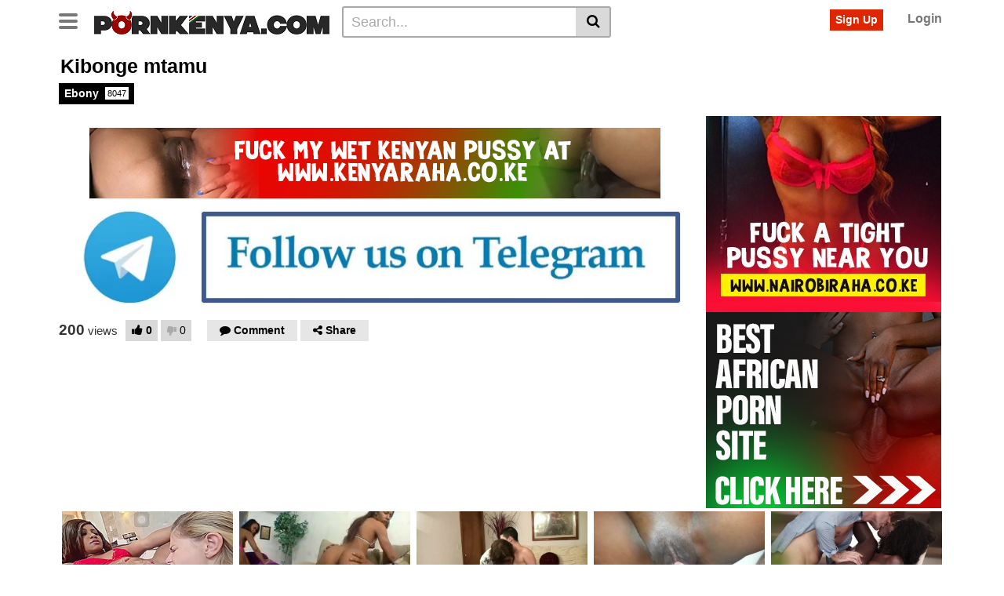

--- FILE ---
content_type: text/html; charset=UTF-8
request_url: https://pornkenya.com/kibonge-mtamu/
body_size: 17021
content:
<!DOCTYPE html>
<html lang="en-US">
<head>
	<meta charset="UTF-8">
	<meta name="viewport" content="width=device-width, initial-scale=1, shrink-to-fit=no">
	<link rel="profile" href="https://gmpg.org/xfn/11">
			<link rel="icon" href="https://pornkenya.com/wp-content/uploads/2021/02/700265-200.png">
		<!-- Meta social networks -->
	
<!-- Meta Facebook -->
<meta property="fb:app_id" content="966242223397117" />
<meta property="og:url" content="https://pornkenya.com/kibonge-mtamu/" />
<meta property="og:type" content="article" />
<meta property="og:title" content="Kibonge mtamu" />
<meta property="og:description" content="Kibonge mtamu" />
<meta property="og:image" content="https://pornkenya.com/wp-content/uploads/2022/03/kibonge-mtamu.jpg" />
<meta property="og:image:width" content="200" />
<meta property="og:image:height" content="200" />

<!-- Meta Twitter -->
<meta name="twitter:card" content="summary">
<!--<meta name="twitter:site" content="@site_username">-->
<meta name="twitter:title" content="Kibonge mtamu">
<meta name="twitter:description" content="Kibonge mtamu">
<!--<meta name="twitter:creator" content="@creator_username">-->
<meta name="twitter:image" content="https://pornkenya.com/wp-content/uploads/2022/03/kibonge-mtamu.jpg">
<!--<meta name="twitter:domain" content="YourDomain.com">-->
	<!-- Google Analytics -->
		<!-- Meta Verification -->
	<meta name="google-site-verification" content="dwdUfD_p72-IuoO5PJ3Z9FUNXGfWgcuZ6E1flBn0sfU" />	<title>Kibonge mtamu &#8211; Porn Kenya | Kenyan Porn Videos | Kenyan Porn Pics</title>
<meta name='robots' content='max-image-preview:large' />
	<style>img:is([sizes="auto" i], [sizes^="auto," i]) { contain-intrinsic-size: 3000px 1500px }</style>
	<link rel='dns-prefetch' href='//vjs.zencdn.net' />
<link rel='dns-prefetch' href='//unpkg.com' />
<link rel='dns-prefetch' href='//www.googletagmanager.com' />
<link rel='dns-prefetch' href='//fonts.googleapis.com' />
<link rel="alternate" type="application/rss+xml" title="Porn Kenya | Kenyan Porn Videos | Kenyan Porn Pics &raquo; Feed" href="https://pornkenya.com/feed/" />
<link rel="alternate" type="application/rss+xml" title="Porn Kenya | Kenyan Porn Videos | Kenyan Porn Pics &raquo; Comments Feed" href="https://pornkenya.com/comments/feed/" />
<link rel="alternate" type="application/rss+xml" title="Porn Kenya | Kenyan Porn Videos | Kenyan Porn Pics &raquo; Kibonge mtamu Comments Feed" href="https://pornkenya.com/kibonge-mtamu/feed/" />
<script type="text/javascript">
/* <![CDATA[ */
window._wpemojiSettings = {"baseUrl":"https:\/\/s.w.org\/images\/core\/emoji\/16.0.1\/72x72\/","ext":".png","svgUrl":"https:\/\/s.w.org\/images\/core\/emoji\/16.0.1\/svg\/","svgExt":".svg","source":{"concatemoji":"https:\/\/pornkenya.com\/wp-includes\/js\/wp-emoji-release.min.js?ver=6.8.3"}};
/*! This file is auto-generated */
!function(s,n){var o,i,e;function c(e){try{var t={supportTests:e,timestamp:(new Date).valueOf()};sessionStorage.setItem(o,JSON.stringify(t))}catch(e){}}function p(e,t,n){e.clearRect(0,0,e.canvas.width,e.canvas.height),e.fillText(t,0,0);var t=new Uint32Array(e.getImageData(0,0,e.canvas.width,e.canvas.height).data),a=(e.clearRect(0,0,e.canvas.width,e.canvas.height),e.fillText(n,0,0),new Uint32Array(e.getImageData(0,0,e.canvas.width,e.canvas.height).data));return t.every(function(e,t){return e===a[t]})}function u(e,t){e.clearRect(0,0,e.canvas.width,e.canvas.height),e.fillText(t,0,0);for(var n=e.getImageData(16,16,1,1),a=0;a<n.data.length;a++)if(0!==n.data[a])return!1;return!0}function f(e,t,n,a){switch(t){case"flag":return n(e,"\ud83c\udff3\ufe0f\u200d\u26a7\ufe0f","\ud83c\udff3\ufe0f\u200b\u26a7\ufe0f")?!1:!n(e,"\ud83c\udde8\ud83c\uddf6","\ud83c\udde8\u200b\ud83c\uddf6")&&!n(e,"\ud83c\udff4\udb40\udc67\udb40\udc62\udb40\udc65\udb40\udc6e\udb40\udc67\udb40\udc7f","\ud83c\udff4\u200b\udb40\udc67\u200b\udb40\udc62\u200b\udb40\udc65\u200b\udb40\udc6e\u200b\udb40\udc67\u200b\udb40\udc7f");case"emoji":return!a(e,"\ud83e\udedf")}return!1}function g(e,t,n,a){var r="undefined"!=typeof WorkerGlobalScope&&self instanceof WorkerGlobalScope?new OffscreenCanvas(300,150):s.createElement("canvas"),o=r.getContext("2d",{willReadFrequently:!0}),i=(o.textBaseline="top",o.font="600 32px Arial",{});return e.forEach(function(e){i[e]=t(o,e,n,a)}),i}function t(e){var t=s.createElement("script");t.src=e,t.defer=!0,s.head.appendChild(t)}"undefined"!=typeof Promise&&(o="wpEmojiSettingsSupports",i=["flag","emoji"],n.supports={everything:!0,everythingExceptFlag:!0},e=new Promise(function(e){s.addEventListener("DOMContentLoaded",e,{once:!0})}),new Promise(function(t){var n=function(){try{var e=JSON.parse(sessionStorage.getItem(o));if("object"==typeof e&&"number"==typeof e.timestamp&&(new Date).valueOf()<e.timestamp+604800&&"object"==typeof e.supportTests)return e.supportTests}catch(e){}return null}();if(!n){if("undefined"!=typeof Worker&&"undefined"!=typeof OffscreenCanvas&&"undefined"!=typeof URL&&URL.createObjectURL&&"undefined"!=typeof Blob)try{var e="postMessage("+g.toString()+"("+[JSON.stringify(i),f.toString(),p.toString(),u.toString()].join(",")+"));",a=new Blob([e],{type:"text/javascript"}),r=new Worker(URL.createObjectURL(a),{name:"wpTestEmojiSupports"});return void(r.onmessage=function(e){c(n=e.data),r.terminate(),t(n)})}catch(e){}c(n=g(i,f,p,u))}t(n)}).then(function(e){for(var t in e)n.supports[t]=e[t],n.supports.everything=n.supports.everything&&n.supports[t],"flag"!==t&&(n.supports.everythingExceptFlag=n.supports.everythingExceptFlag&&n.supports[t]);n.supports.everythingExceptFlag=n.supports.everythingExceptFlag&&!n.supports.flag,n.DOMReady=!1,n.readyCallback=function(){n.DOMReady=!0}}).then(function(){return e}).then(function(){var e;n.supports.everything||(n.readyCallback(),(e=n.source||{}).concatemoji?t(e.concatemoji):e.wpemoji&&e.twemoji&&(t(e.twemoji),t(e.wpemoji)))}))}((window,document),window._wpemojiSettings);
/* ]]> */
</script>
<style id='wp-emoji-styles-inline-css' type='text/css'>

	img.wp-smiley, img.emoji {
		display: inline !important;
		border: none !important;
		box-shadow: none !important;
		height: 1em !important;
		width: 1em !important;
		margin: 0 0.07em !important;
		vertical-align: -0.1em !important;
		background: none !important;
		padding: 0 !important;
	}
</style>
<link rel='stylesheet' id='wp-block-library-css' href='https://pornkenya.com/wp-includes/css/dist/block-library/style.min.css?ver=6.8.3' type='text/css' media='all' />
<style id='classic-theme-styles-inline-css' type='text/css'>
/*! This file is auto-generated */
.wp-block-button__link{color:#fff;background-color:#32373c;border-radius:9999px;box-shadow:none;text-decoration:none;padding:calc(.667em + 2px) calc(1.333em + 2px);font-size:1.125em}.wp-block-file__button{background:#32373c;color:#fff;text-decoration:none}
</style>
<style id='global-styles-inline-css' type='text/css'>
:root{--wp--preset--aspect-ratio--square: 1;--wp--preset--aspect-ratio--4-3: 4/3;--wp--preset--aspect-ratio--3-4: 3/4;--wp--preset--aspect-ratio--3-2: 3/2;--wp--preset--aspect-ratio--2-3: 2/3;--wp--preset--aspect-ratio--16-9: 16/9;--wp--preset--aspect-ratio--9-16: 9/16;--wp--preset--color--black: #000000;--wp--preset--color--cyan-bluish-gray: #abb8c3;--wp--preset--color--white: #ffffff;--wp--preset--color--pale-pink: #f78da7;--wp--preset--color--vivid-red: #cf2e2e;--wp--preset--color--luminous-vivid-orange: #ff6900;--wp--preset--color--luminous-vivid-amber: #fcb900;--wp--preset--color--light-green-cyan: #7bdcb5;--wp--preset--color--vivid-green-cyan: #00d084;--wp--preset--color--pale-cyan-blue: #8ed1fc;--wp--preset--color--vivid-cyan-blue: #0693e3;--wp--preset--color--vivid-purple: #9b51e0;--wp--preset--gradient--vivid-cyan-blue-to-vivid-purple: linear-gradient(135deg,rgba(6,147,227,1) 0%,rgb(155,81,224) 100%);--wp--preset--gradient--light-green-cyan-to-vivid-green-cyan: linear-gradient(135deg,rgb(122,220,180) 0%,rgb(0,208,130) 100%);--wp--preset--gradient--luminous-vivid-amber-to-luminous-vivid-orange: linear-gradient(135deg,rgba(252,185,0,1) 0%,rgba(255,105,0,1) 100%);--wp--preset--gradient--luminous-vivid-orange-to-vivid-red: linear-gradient(135deg,rgba(255,105,0,1) 0%,rgb(207,46,46) 100%);--wp--preset--gradient--very-light-gray-to-cyan-bluish-gray: linear-gradient(135deg,rgb(238,238,238) 0%,rgb(169,184,195) 100%);--wp--preset--gradient--cool-to-warm-spectrum: linear-gradient(135deg,rgb(74,234,220) 0%,rgb(151,120,209) 20%,rgb(207,42,186) 40%,rgb(238,44,130) 60%,rgb(251,105,98) 80%,rgb(254,248,76) 100%);--wp--preset--gradient--blush-light-purple: linear-gradient(135deg,rgb(255,206,236) 0%,rgb(152,150,240) 100%);--wp--preset--gradient--blush-bordeaux: linear-gradient(135deg,rgb(254,205,165) 0%,rgb(254,45,45) 50%,rgb(107,0,62) 100%);--wp--preset--gradient--luminous-dusk: linear-gradient(135deg,rgb(255,203,112) 0%,rgb(199,81,192) 50%,rgb(65,88,208) 100%);--wp--preset--gradient--pale-ocean: linear-gradient(135deg,rgb(255,245,203) 0%,rgb(182,227,212) 50%,rgb(51,167,181) 100%);--wp--preset--gradient--electric-grass: linear-gradient(135deg,rgb(202,248,128) 0%,rgb(113,206,126) 100%);--wp--preset--gradient--midnight: linear-gradient(135deg,rgb(2,3,129) 0%,rgb(40,116,252) 100%);--wp--preset--font-size--small: 13px;--wp--preset--font-size--medium: 20px;--wp--preset--font-size--large: 36px;--wp--preset--font-size--x-large: 42px;--wp--preset--spacing--20: 0.44rem;--wp--preset--spacing--30: 0.67rem;--wp--preset--spacing--40: 1rem;--wp--preset--spacing--50: 1.5rem;--wp--preset--spacing--60: 2.25rem;--wp--preset--spacing--70: 3.38rem;--wp--preset--spacing--80: 5.06rem;--wp--preset--shadow--natural: 6px 6px 9px rgba(0, 0, 0, 0.2);--wp--preset--shadow--deep: 12px 12px 50px rgba(0, 0, 0, 0.4);--wp--preset--shadow--sharp: 6px 6px 0px rgba(0, 0, 0, 0.2);--wp--preset--shadow--outlined: 6px 6px 0px -3px rgba(255, 255, 255, 1), 6px 6px rgba(0, 0, 0, 1);--wp--preset--shadow--crisp: 6px 6px 0px rgba(0, 0, 0, 1);}:where(.is-layout-flex){gap: 0.5em;}:where(.is-layout-grid){gap: 0.5em;}body .is-layout-flex{display: flex;}.is-layout-flex{flex-wrap: wrap;align-items: center;}.is-layout-flex > :is(*, div){margin: 0;}body .is-layout-grid{display: grid;}.is-layout-grid > :is(*, div){margin: 0;}:where(.wp-block-columns.is-layout-flex){gap: 2em;}:where(.wp-block-columns.is-layout-grid){gap: 2em;}:where(.wp-block-post-template.is-layout-flex){gap: 1.25em;}:where(.wp-block-post-template.is-layout-grid){gap: 1.25em;}.has-black-color{color: var(--wp--preset--color--black) !important;}.has-cyan-bluish-gray-color{color: var(--wp--preset--color--cyan-bluish-gray) !important;}.has-white-color{color: var(--wp--preset--color--white) !important;}.has-pale-pink-color{color: var(--wp--preset--color--pale-pink) !important;}.has-vivid-red-color{color: var(--wp--preset--color--vivid-red) !important;}.has-luminous-vivid-orange-color{color: var(--wp--preset--color--luminous-vivid-orange) !important;}.has-luminous-vivid-amber-color{color: var(--wp--preset--color--luminous-vivid-amber) !important;}.has-light-green-cyan-color{color: var(--wp--preset--color--light-green-cyan) !important;}.has-vivid-green-cyan-color{color: var(--wp--preset--color--vivid-green-cyan) !important;}.has-pale-cyan-blue-color{color: var(--wp--preset--color--pale-cyan-blue) !important;}.has-vivid-cyan-blue-color{color: var(--wp--preset--color--vivid-cyan-blue) !important;}.has-vivid-purple-color{color: var(--wp--preset--color--vivid-purple) !important;}.has-black-background-color{background-color: var(--wp--preset--color--black) !important;}.has-cyan-bluish-gray-background-color{background-color: var(--wp--preset--color--cyan-bluish-gray) !important;}.has-white-background-color{background-color: var(--wp--preset--color--white) !important;}.has-pale-pink-background-color{background-color: var(--wp--preset--color--pale-pink) !important;}.has-vivid-red-background-color{background-color: var(--wp--preset--color--vivid-red) !important;}.has-luminous-vivid-orange-background-color{background-color: var(--wp--preset--color--luminous-vivid-orange) !important;}.has-luminous-vivid-amber-background-color{background-color: var(--wp--preset--color--luminous-vivid-amber) !important;}.has-light-green-cyan-background-color{background-color: var(--wp--preset--color--light-green-cyan) !important;}.has-vivid-green-cyan-background-color{background-color: var(--wp--preset--color--vivid-green-cyan) !important;}.has-pale-cyan-blue-background-color{background-color: var(--wp--preset--color--pale-cyan-blue) !important;}.has-vivid-cyan-blue-background-color{background-color: var(--wp--preset--color--vivid-cyan-blue) !important;}.has-vivid-purple-background-color{background-color: var(--wp--preset--color--vivid-purple) !important;}.has-black-border-color{border-color: var(--wp--preset--color--black) !important;}.has-cyan-bluish-gray-border-color{border-color: var(--wp--preset--color--cyan-bluish-gray) !important;}.has-white-border-color{border-color: var(--wp--preset--color--white) !important;}.has-pale-pink-border-color{border-color: var(--wp--preset--color--pale-pink) !important;}.has-vivid-red-border-color{border-color: var(--wp--preset--color--vivid-red) !important;}.has-luminous-vivid-orange-border-color{border-color: var(--wp--preset--color--luminous-vivid-orange) !important;}.has-luminous-vivid-amber-border-color{border-color: var(--wp--preset--color--luminous-vivid-amber) !important;}.has-light-green-cyan-border-color{border-color: var(--wp--preset--color--light-green-cyan) !important;}.has-vivid-green-cyan-border-color{border-color: var(--wp--preset--color--vivid-green-cyan) !important;}.has-pale-cyan-blue-border-color{border-color: var(--wp--preset--color--pale-cyan-blue) !important;}.has-vivid-cyan-blue-border-color{border-color: var(--wp--preset--color--vivid-cyan-blue) !important;}.has-vivid-purple-border-color{border-color: var(--wp--preset--color--vivid-purple) !important;}.has-vivid-cyan-blue-to-vivid-purple-gradient-background{background: var(--wp--preset--gradient--vivid-cyan-blue-to-vivid-purple) !important;}.has-light-green-cyan-to-vivid-green-cyan-gradient-background{background: var(--wp--preset--gradient--light-green-cyan-to-vivid-green-cyan) !important;}.has-luminous-vivid-amber-to-luminous-vivid-orange-gradient-background{background: var(--wp--preset--gradient--luminous-vivid-amber-to-luminous-vivid-orange) !important;}.has-luminous-vivid-orange-to-vivid-red-gradient-background{background: var(--wp--preset--gradient--luminous-vivid-orange-to-vivid-red) !important;}.has-very-light-gray-to-cyan-bluish-gray-gradient-background{background: var(--wp--preset--gradient--very-light-gray-to-cyan-bluish-gray) !important;}.has-cool-to-warm-spectrum-gradient-background{background: var(--wp--preset--gradient--cool-to-warm-spectrum) !important;}.has-blush-light-purple-gradient-background{background: var(--wp--preset--gradient--blush-light-purple) !important;}.has-blush-bordeaux-gradient-background{background: var(--wp--preset--gradient--blush-bordeaux) !important;}.has-luminous-dusk-gradient-background{background: var(--wp--preset--gradient--luminous-dusk) !important;}.has-pale-ocean-gradient-background{background: var(--wp--preset--gradient--pale-ocean) !important;}.has-electric-grass-gradient-background{background: var(--wp--preset--gradient--electric-grass) !important;}.has-midnight-gradient-background{background: var(--wp--preset--gradient--midnight) !important;}.has-small-font-size{font-size: var(--wp--preset--font-size--small) !important;}.has-medium-font-size{font-size: var(--wp--preset--font-size--medium) !important;}.has-large-font-size{font-size: var(--wp--preset--font-size--large) !important;}.has-x-large-font-size{font-size: var(--wp--preset--font-size--x-large) !important;}
:where(.wp-block-post-template.is-layout-flex){gap: 1.25em;}:where(.wp-block-post-template.is-layout-grid){gap: 1.25em;}
:where(.wp-block-columns.is-layout-flex){gap: 2em;}:where(.wp-block-columns.is-layout-grid){gap: 2em;}
:root :where(.wp-block-pullquote){font-size: 1.5em;line-height: 1.6;}
</style>
<link rel='stylesheet' id='vtt-videojs-style-css' href='//vjs.zencdn.net/7.8.4/video-js.css?ver=7.8.4' type='text/css' media='all' />
<link rel='stylesheet' id='vtt-styles-css' href='https://pornkenya.com/wp-content/themes/vtube/css/theme.min.css?ver=1.4.0.1766400086' type='text/css' media='all' />
<link rel='stylesheet' id='vtt-logo-font-css' href='https://fonts.googleapis.com/css?family=Roboto%3A900&#038;display=swap&#038;ver=1.0.0' type='text/css' media='all' />
<link rel='stylesheet' id='vtt-custom-style-css' href='https://pornkenya.com/wp-content/themes/vtube/css/custom.css?ver=1.4.0.1766400086' type='text/css' media='all' />
<script type="text/javascript" src="https://pornkenya.com/wp-includes/js/jquery/jquery.min.js?ver=3.7.1" id="jquery-core-js"></script>
<script type="text/javascript" src="https://pornkenya.com/wp-includes/js/jquery/jquery-migrate.min.js?ver=3.4.1" id="jquery-migrate-js"></script>

<!-- Google tag (gtag.js) snippet added by Site Kit -->
<!-- Google Analytics snippet added by Site Kit -->
<script type="text/javascript" src="https://www.googletagmanager.com/gtag/js?id=GT-WFFWSN5" id="google_gtagjs-js" async></script>
<script type="text/javascript" id="google_gtagjs-js-after">
/* <![CDATA[ */
window.dataLayer = window.dataLayer || [];function gtag(){dataLayer.push(arguments);}
gtag("set","linker",{"domains":["pornkenya.com"]});
gtag("js", new Date());
gtag("set", "developer_id.dZTNiMT", true);
gtag("config", "GT-WFFWSN5");
/* ]]> */
</script>
<link rel="https://api.w.org/" href="https://pornkenya.com/wp-json/" /><link rel="alternate" title="JSON" type="application/json" href="https://pornkenya.com/wp-json/wp/v2/posts/13791" />
<link rel="canonical" href="https://pornkenya.com/kibonge-mtamu/" />
<link rel='shortlink' href='https://pornkenya.com/?p=13791' />
<link rel="alternate" title="oEmbed (JSON)" type="application/json+oembed" href="https://pornkenya.com/wp-json/oembed/1.0/embed?url=https%3A%2F%2Fpornkenya.com%2Fkibonge-mtamu%2F" />
<link rel="alternate" title="oEmbed (XML)" type="text/xml+oembed" href="https://pornkenya.com/wp-json/oembed/1.0/embed?url=https%3A%2F%2Fpornkenya.com%2Fkibonge-mtamu%2F&#038;format=xml" />
<meta name="generator" content="Site Kit by Google 1.168.0" />  <script src="https://cdn.onesignal.com/sdks/web/v16/OneSignalSDK.page.js" defer></script>
  <script>
          window.OneSignalDeferred = window.OneSignalDeferred || [];
          OneSignalDeferred.push(async function(OneSignal) {
            await OneSignal.init({
              appId: "ddb9c155-0b65-4379-a477-13cc2671f078",
              serviceWorkerOverrideForTypical: true,
              path: "https://pornkenya.com/wp-content/plugins/onesignal-free-web-push-notifications/sdk_files/",
              serviceWorkerParam: { scope: "/wp-content/plugins/onesignal-free-web-push-notifications/sdk_files/push/onesignal/" },
              serviceWorkerPath: "OneSignalSDKWorker.js",
            });
          });

          // Unregister the legacy OneSignal service worker to prevent scope conflicts
          if (navigator.serviceWorker) {
            navigator.serviceWorker.getRegistrations().then((registrations) => {
              // Iterate through all registered service workers
              registrations.forEach((registration) => {
                // Check the script URL to identify the specific service worker
                if (registration.active && registration.active.scriptURL.includes('OneSignalSDKWorker.js.php')) {
                  // Unregister the service worker
                  registration.unregister().then((success) => {
                    if (success) {
                      console.log('OneSignalSW: Successfully unregistered:', registration.active.scriptURL);
                    } else {
                      console.log('OneSignalSW: Failed to unregister:', registration.active.scriptURL);
                    }
                  });
                }
              });
            }).catch((error) => {
              console.error('Error fetching service worker registrations:', error);
            });
        }
        </script>
	<style type="text/css">
		.video-block .video-debounce-bar {
			background-color: #de2600;
		}
		a,
		a:hover,
		.logo-word-1,
		ul#menu-footer-menu li a:hover,
		.required,
		#show-sharing-buttons:hover i,
		.tags-letter-block .tag-items .tag-item a:hover,
		.post-like a:hover i {
			color: #de2600;
		}
		.btn,
		.btn-primary,
		.post-navigation a,
		.btn:hover,
		.btn-grey-light:hover,
		.membership ul li a:hover,
		#filters .filters-options span a:hover {
			background-color: #de2600!important;
			color: #FFFFFF!important;
			border-color: #de2600!important;
		}
		@-webkit-keyframes glowing {
			0% { border-color: #de2600; -webkit-box-shadow: 0 0 3px #de2600; }
			50% { -webkit-box-shadow: 0 0 20px #de2600; }
			100% { border-color: #de2600; -webkit-box-shadow: 0 0 3px #de2600; }
		}

		@-moz-keyframes glowing {
			0% { border-color: #de2600; -moz-box-shadow: 0 0 3px #de2600; }
			50% { -moz-box-shadow: 0 0 20px #de2600; }
			100% { border-color: #de2600; -moz-box-shadow: 0 0 3px #de2600; }
		}

		@-o-keyframes glowing {
			0% { border-color: #de2600; box-shadow: 0 0 3px #de2600; }
			50% { box-shadow: 0 0 20px #de2600; }
			100% { border-color: #de2600; box-shadow: 0 0 3px #de2600; }
		}

		@keyframes glowing {
			0% { border-color: #de2600; box-shadow: 0 0 3px #de2600; }
			50% { box-shadow: 0 0 20px #de2600; }
			100% { border-color: #de2600; box-shadow: 0 0 3px #de2600; }
		}

	</style>
	<link rel="pingback" href="https://pornkenya.com/xmlrpc.php">
<meta name="mobile-web-app-capable" content="yes">
<meta name="apple-mobile-web-app-capable" content="yes">
<meta name="apple-mobile-web-app-title" content="Porn Kenya | Kenyan Porn Videos | Kenyan Porn Pics - Watch Kenyan porn videos on PornKenya.com.">
<meta name="generator" content="Elementor 3.33.6; features: e_font_icon_svg, additional_custom_breakpoints; settings: css_print_method-external, google_font-enabled, font_display-swap">
			<style>
				.e-con.e-parent:nth-of-type(n+4):not(.e-lazyloaded):not(.e-no-lazyload),
				.e-con.e-parent:nth-of-type(n+4):not(.e-lazyloaded):not(.e-no-lazyload) * {
					background-image: none !important;
				}
				@media screen and (max-height: 1024px) {
					.e-con.e-parent:nth-of-type(n+3):not(.e-lazyloaded):not(.e-no-lazyload),
					.e-con.e-parent:nth-of-type(n+3):not(.e-lazyloaded):not(.e-no-lazyload) * {
						background-image: none !important;
					}
				}
				@media screen and (max-height: 640px) {
					.e-con.e-parent:nth-of-type(n+2):not(.e-lazyloaded):not(.e-no-lazyload),
					.e-con.e-parent:nth-of-type(n+2):not(.e-lazyloaded):not(.e-no-lazyload) * {
						background-image: none !important;
					}
				}
			</style>
			</head>  <body class="wp-singular post-template-default single single-post postid-13791 single-format-video wp-embed-responsive wp-theme-vtube group-blog elementor-default elementor-kit-33955"> <div class="site" id="page">  	<!-- ******************* The Navbar Area ******************* --> 	<div id="wrapper-navbar" itemscope itemtype="http://schema.org/WebSite"> 		<a class="skip-link sr-only sr-only-focusable" href="#content">Skip to content</a> 		<div class="header-nav"> 			<div class="container d-md-flex align-items-center justify-content-between"> 				<div class="logo-search d-flex align-items-center"> 					<!-- Menu mobile --> 										<button class="navbar-toggler hamburger hamburger--slider  d-block" type="button" data-toggle="collapse" data-target="#navbarNavDropdown" aria-controls="navbarNavDropdown" aria-expanded="false" aria-label="Toggle navigation"> 						<span class="hamburger-box"> 							<span class="hamburger-inner"></span> 						</span> 					</button> 					<!-- Menu desktop --> 										<div class="logo"> 						<!-- Your site title as branding in the menu --> 																				<a class="logo-img" rel="home" href="https://pornkenya.com/" title="Porn Kenya | Kenyan Porn Videos | Kenyan Porn Pics" data-wpel-link="internal"><img src="https://pornkenya.com/wp-content/uploads/2021/02/pk-logo-1.png" alt="Porn Kenya | Kenyan Porn Videos | Kenyan Porn Pics"></a> 						<!-- end custom logo --> 					</div> 											<div class="d-none d-md-block header-search"> 							 <form method="get" id="searchform" action="https://pornkenya.com/">         			<input class="input-group-field" value="Search..." name="s" id="s" onfocus="if (this.value == 'Search...') {this.value = '';}" onblur="if (this.value == '') {this.value = 'Search...';}" type="text" /> 	         	<button class="fa-input" type="submit" id="searchsubmit" value="&#xf002;" ><i class="fa fa-search"></i></button>      </form>						</div> 																<div class="d-block d-md-none membership"> 															<div class="d-none d-md-inline-block"> 									<span class="login"><a class="btn btn-primary" href="#wpst-register">Sign Up</a></span> 									<span class="login"><a class="login-link" href="#wpst-login">Login</a></span> 								</div> 								<div class="d-inline-block d-md-none user-mobile"> 									<a href="#wpst-login"><i class="fa fa-user"></i></a> 								</div> 													</div> 									</div>  				 									<div class="d-none d-md-block membership"> 													<span class="login"><a class="btn btn-primary" href="#wpst-register">Sign Up</a></span> 							<span class="login"><a class="login-link" href="#wpst-login">Login</a></span> 											</div> 							</div> 		</div>  		 					<div class="d-block d-md-none header-search"> 				 <form method="get" id="searchform" action="https://pornkenya.com/">         			<input class="input-group-field" value="Search..." name="s" id="s" onfocus="if (this.value == 'Search...') {this.value = '';}" onblur="if (this.value == '') {this.value = 'Search...';}" type="text" /> 	         	<button class="fa-input" type="submit" id="searchsubmit" value="&#xf002;" ><i class="fa fa-search"></i></button>      </form>			</div> 		 		<nav class="navbar navbar-expand-md navbar-dark"> 			<div class="container"> 				<!-- The WordPress Menu goes here --> 				<div id="navbarNavDropdown" class="collapse navbar-collapse"><ul id="menu-main-menu" class="navbar-nav ml-auto"><li itemscope="itemscope" itemtype="https://www.schema.org/SiteNavigationElement" id="menu-item-18" class="home-icon menu-item menu-item-type-custom menu-item-object-custom menu-item-home menu-item-18 nav-item"><a title="Porn Kenya" href="https://pornkenya.com" class="btn btn-primary" data-wpel-link="internal">Porn Kenya</a></li> <li itemscope="itemscope" itemtype="https://www.schema.org/SiteNavigationElement" id="menu-item-19" class="cat-icon menu-item menu-item-type-post_type menu-item-object-page menu-item-19 nav-item"><a title="Categories" href="https://pornkenya.com/categories/" class="btn btn-primary" data-wpel-link="internal">Categories</a></li> <li itemscope="itemscope" itemtype="https://www.schema.org/SiteNavigationElement" id="menu-item-20" class="tag-icon menu-item menu-item-type-post_type menu-item-object-page menu-item-20 nav-item"><a title="Tags" href="https://pornkenya.com/tags/" class="btn btn-primary" data-wpel-link="internal">Tags</a></li> <li itemscope="itemscope" itemtype="https://www.schema.org/SiteNavigationElement" id="menu-item-21" class="star-icon menu-item menu-item-type-post_type menu-item-object-page menu-item-21 nav-item"><a title="Pornstars" href="https://pornkenya.com/actors/" class="btn btn-primary" data-wpel-link="internal">Pornstars</a></li> <li itemscope="itemscope" itemtype="https://www.schema.org/SiteNavigationElement" id="menu-item-23" class="menu-item menu-item-type-custom menu-item-object-custom menu-item-23 nav-item"><a title="Nairobi Raha Nairobi Raha" href="https://www.nairobihot.com/nairobiraha/" class="btn btn-primary" data-wpel-link="external" target="_blank" rel="follow external noopener noreferrer">Nairobi Raha</a></li> <li itemscope="itemscope" itemtype="https://www.schema.org/SiteNavigationElement" id="menu-item-73" class="menu-item menu-item-type-custom menu-item-object-custom menu-item-73 nav-item"><a title="Telegram Porn Telegram Porn" href="https://www.kenyaadultblog.com/tag/porn-telegram-groups/" class="btn btn-primary" data-wpel-link="external" target="_blank" rel="follow external noopener noreferrer">Telegram Porn</a></li> <li class="menu-item nav-item tag-menu"><a class="btn btn-grey" href="https://pornkenya.com/tag/ebony/" data-wpel-link="internal">Ebony</a></li><li class="menu-item nav-item tag-menu"><a class="btn btn-grey" href="https://pornkenya.com/tag/african/" data-wpel-link="internal">African</a></li><li class="menu-item nav-item tag-menu"><a class="btn btn-grey" href="https://pornkenya.com/tag/amateur/" data-wpel-link="internal">Amateur</a></li><li class="menu-item nav-item tag-menu"><a class="btn btn-grey" href="https://pornkenya.com/tag/hd/" data-wpel-link="internal">Hd</a></li><li class="menu-item nav-item tag-menu"><a class="btn btn-grey" href="https://pornkenya.com/tag/big-ass/" data-wpel-link="internal">Big-ass</a></li><li class="menu-item nav-item tag-menu"><a class="btn btn-grey" href="https://pornkenya.com/tag/big-cock/" data-wpel-link="internal">Big-cock</a></li><li class="menu-item nav-item tag-menu"><a class="btn btn-grey" href="https://pornkenya.com/tag/interracial/" data-wpel-link="internal">Interracial</a></li><li class="menu-item nav-item tag-menu"><a class="btn btn-grey" href="https://pornkenya.com/tag/brunette/" data-wpel-link="internal">Brunette</a></li><li class="menu-item nav-item tag-menu"><a class="btn btn-grey" href="https://pornkenya.com/tag/big-tits/" data-wpel-link="internal">Big-tits</a></li><li class="menu-item nav-item tag-menu"><a class="btn btn-grey" href="https://pornkenya.com/tag/black/" data-wpel-link="internal">Black</a></li><li class="menu-item nav-item tag-menu"><a class="btn btn-grey" href="https://pornkenya.com/tag/porn/" data-wpel-link="internal">Porn</a></li><li class="menu-item nav-item tag-menu"><a class="btn btn-grey" href="https://pornkenya.com/tag/milf/" data-wpel-link="internal">Milf</a></li><li class="menu-item nav-item tag-menu"><a class="btn btn-grey" href="https://pornkenya.com/tag/cartoon/" data-wpel-link="internal">Cartoon</a></li><li class="menu-item nav-item tag-menu"><a class="btn btn-grey" href="https://pornkenya.com/tag/deepthroat/" data-wpel-link="internal">Deepthroat</a></li><li class="menu-item nav-item tag-menu"><a class="btn btn-grey" href="https://pornkenya.com/tag/anal/" data-wpel-link="internal">Anal</a></li><li class="menu-item nav-item tag-menu"><a class="btn btn-grey" href="https://pornkenya.com/tag/teens/" data-wpel-link="internal">Teens</a></li><li class="menu-item nav-item tag-menu"><a class="btn btn-grey" href="https://pornkenya.com/tag/tattoo/" data-wpel-link="internal">Tattoo</a></li><li class="menu-item nav-item tag-menu"><a class="btn btn-grey" href="https://pornkenya.com/tag/pov/" data-wpel-link="internal">POV</a></li><li class="menu-item nav-item tag-menu"><a class="btn btn-grey" href="https://pornkenya.com/tag/blowjob/" data-wpel-link="internal">Blowjob</a></li><li class="menu-item nav-item tag-menu"><a class="btn btn-grey" href="https://pornkenya.com/tag/big/" data-wpel-link="internal">Big</a></li><li class="menu-item nav-item tag-menu"><a class="btn btn-grey" href="https://pornkenya.com/tag/indian/" data-wpel-link="internal">Indian</a></li><li class="menu-item nav-item tag-menu"><a class="btn btn-grey" href="https://pornkenya.com/tag/kenyan/" data-wpel-link="internal">Kenyan</a></li><li class="menu-item nav-item tag-menu"><a class="btn btn-grey" href="https://pornkenya.com/tag/hardcore/" data-wpel-link="internal">Hardcore</a></li><li class="menu-item nav-item tag-menu"><a class="btn btn-grey" href="https://pornkenya.com/tag/lesbian/" data-wpel-link="internal">Lesbian</a></li><li class="menu-item nav-item tag-menu"><a class="btn btn-grey" href="https://pornkenya.com/tag/bbw/" data-wpel-link="internal">Bbw</a></li><li class="menu-item nav-item tag-menu"><a class="btn btn-grey" href="https://pornkenya.com/tag/white/" data-wpel-link="internal">White</a></li><li class="menu-item nav-item tag-menu"><a class="btn btn-grey" href="https://pornkenya.com/tag/pussy/" data-wpel-link="internal">Pussy</a></li><li class="menu-item nav-item tag-menu"><a class="btn btn-grey" href="https://pornkenya.com/tag/threesome/" data-wpel-link="internal">Threesome</a></li><li class="menu-item nav-item tag-menu"><a class="btn btn-grey" href="https://pornkenya.com/tag/cumshot/" data-wpel-link="internal">Cumshot</a></li><li class="menu-item nav-item tag-menu"><a class="btn btn-grey" href="https://pornkenya.com/tag/toys/" data-wpel-link="internal">Toys</a></li><li class="menu-item nav-item tag-menu"><a class="btn btn-grey" href="https://pornkenya.com/tag/cunnilingus/" data-wpel-link="internal">Cunnilingus</a></li><li class="menu-item nav-item tag-menu"><a class="btn btn-grey" href="https://pornkenya.com/tag/fucked/" data-wpel-link="internal">Fucked</a></li><li class="menu-item nav-item tag-menu"><a class="btn btn-grey" href="https://pornkenya.com/tag/cock/" data-wpel-link="internal">Cock</a></li><li class="menu-item nav-item tag-menu"><a class="btn btn-grey" href="https://pornkenya.com/tag/blonde/" data-wpel-link="internal">Blonde</a></li><li class="menu-item nav-item tag-menu"><a class="btn btn-grey" href="https://pornkenya.com/tag/ass/" data-wpel-link="internal">Ass</a></li><li class="menu-item nav-item tag-menu"><a class="btn btn-grey" href="https://pornkenya.com/tag/sex/" data-wpel-link="internal">Sex</a></li><li class="menu-item nav-item tag-menu"><a class="btn btn-grey" href="https://pornkenya.com/tag/creampie/" data-wpel-link="internal">Creampie</a></li><li class="menu-item nav-item tag-menu"><a class="btn btn-grey" href="https://pornkenya.com/tag/with/" data-wpel-link="internal">With</a></li><li class="menu-item nav-item tag-menu"><a class="btn btn-grey" href="https://pornkenya.com/tag/solo-female/" data-wpel-link="internal">Solo Female</a></li><li class="menu-item nav-item tag-menu"><a class="btn btn-grey" href="https://pornkenya.com/tag/facial/" data-wpel-link="internal">Facial</a></li><li class="menu-item nav-item tag-menu"><a class="btn btn-grey" href="https://pornkenya.com/tag/girl/" data-wpel-link="internal">Girl</a></li><li class="menu-item nav-item tag-menu"><a class="btn btn-grey" href="https://pornkenya.com/tag/doggystyle/" data-wpel-link="internal">Doggystyle</a></li><li class="menu-item nav-item tag-menu"><a class="btn btn-grey" href="https://pornkenya.com/tag/hot/" data-wpel-link="internal">Hot</a></li><li class="menu-item nav-item tag-menu"><a class="btn btn-grey" href="https://pornkenya.com/tag/handjob/" data-wpel-link="internal">Handjob</a></li><li class="menu-item nav-item tag-menu"><a class="btn btn-grey" href="https://pornkenya.com/tag/webcam/" data-wpel-link="internal">Webcam</a></li><li class="menu-item nav-item tag-menu"><a class="btn btn-grey" href="https://pornkenya.com/tag/fuck/" data-wpel-link="internal">Fuck</a></li><li class="menu-item nav-item tag-menu"><a class="btn btn-grey" href="https://pornkenya.com/tag/asian/" data-wpel-link="internal">Asian</a></li><li class="menu-item nav-item tag-menu"><a class="btn btn-grey" href="https://pornkenya.com/tag/teen/" data-wpel-link="internal">Teen</a></li><li class="menu-item nav-item tag-menu"><a class="btn btn-grey" href="https://pornkenya.com/tag/fucking/" data-wpel-link="internal">Fucking</a></li><li class="menu-item nav-item tag-menu"><a class="btn btn-grey" href="https://pornkenya.com/tag/babe/" data-wpel-link="internal">Babe</a></li><li class="menu-item nav-item tag-menu"><a class="btn btn-grey" href="https://pornkenya.com/tag/star/" data-wpel-link="internal">Star</a></li><li class="menu-item nav-item tag-menu"><a class="btn btn-grey" href="https://pornkenya.com/tag/casting/" data-wpel-link="internal">Casting</a></li><li class="menu-item nav-item tag-menu"><a class="btn btn-grey" href="https://pornkenya.com/tag/fingering/" data-wpel-link="internal">Fingering</a></li><li class="menu-item nav-item tag-menu"><a class="btn btn-grey" href="https://pornkenya.com/tag/stockings/" data-wpel-link="internal">Stockings</a></li><li class="menu-item nav-item tag-menu"><a class="btn btn-grey" href="https://pornkenya.com/tag/dick/" data-wpel-link="internal">Dick</a></li><li class="menu-item nav-item tag-menu"><a class="btn btn-grey" href="https://pornkenya.com/tag/small-tits/" data-wpel-link="internal">Small-tits</a></li><li class="menu-item nav-item tag-menu"><a class="btn btn-grey" href="https://pornkenya.com/tag/fetish/" data-wpel-link="internal">Fetish</a></li><li class="menu-item nav-item tag-menu"><a class="btn btn-grey" href="https://pornkenya.com/tag/hairy/" data-wpel-link="internal">Hairy</a></li><li class="menu-item nav-item tag-menu"><a class="btn btn-grey" href="https://pornkenya.com/tag/outdoor/" data-wpel-link="internal">Outdoor</a></li><li class="menu-item nav-item tag-menu"><a class="btn btn-grey" href="https://pornkenya.com/tag/wife/" data-wpel-link="internal">Wife</a></li><li class="menu-item nav-item tag-menu see-all-tags"><a class="btn btn-grey" href="https://pornkenya.com/tags" data-wpel-link="internal">See all tags</a></li></ul></div>							</div><!-- .container --> 		</nav><!-- .site-navigation -->  		<div class="clear"></div> 	</div><!-- #wrapper-navbar end -->  <div class="wrapper" id="single-wrapper">	 	 <article id="post-13791" class="post-13791 post type-post status-publish format-video has-post-thumbnail hentry category-ebony post_format-post-format-video" itemprop="video" itemscope itemtype="https://schema.org/VideoObject"> 	<section class="single-video-player"> 		<div class="container"> 			<div class="video-title"> 				<h1>Kibonge mtamu</h1> 			</div> 			<div class="video-cat-tag"> 													<a class="btn btn-black" href="https://pornkenya.com/category/ebony/" title="Ebony" data-wpel-link="internal">Ebony <span>8047</span></a>																							</div> 			<div class="d-flex justify-content-between"> 				<div class="video-left"> 					<div class="video-wrapper"> 						 <div class="responsive-player video-player"> 	<meta itemprop="author" content="PKenya" /> 	<meta itemprop="name" content="Kibonge mtamu" /> 			<meta itemprop="description" content="Kibonge mtamu" /> 		<meta itemprop="duration" content="P0DT0H0M48S" /> 	<meta itemprop="thumbnailUrl" content="https://pornkenya.com/wp-content/uploads/2022/03/kibonge-mtamu.jpg" /> 			<meta itemprop="embedURL" content="https://www.xvideos.com/embedframe/61105613" /> 		<meta itemprop="uploadDate" content="2022-03-23T23:03:42+03:00" /> 	 			<iframe src="https://pornkenya.com/wp-content/plugins/clean-tube-player/public/player-x.php?q=[base64]" frameborder="0" scrolling="no" allowfullscreen></iframe>	 	<!-- Inside video player advertising --> 				 	 </div> 					</div> 											<div class="happy-under-player"> 							<a href="https://www.kenyaraha.co.ke/" target="_blank" data-wpel-link="external" rel="follow external noopener noreferrer" title=" &lt;img src=&quot;https://pornkenya.com/wp-content/uploads/2021/06/kenya-raha.png&quot;&gt;"><img src="https://pornkenya.com/wp-content/uploads/2021/06/kenya-raha.png"></a>  <a href="https://telegram.me/joinchat/AAAAAErZ4PfoyAUMEvRqcg" target="_blank" title="Sexy African Goddess Telegram Channel &lt;img src=&quot;https://pornkenya.com/wp-content/uploads/2023/02/follow_on_telegram.jpg&quot; alt=&quot;Sexy African Goddess Telegram Channel&quot;&gt; " data-wpel-link="external" rel="follow external noopener noreferrer"><img src="https://pornkenya.com/wp-content/uploads/2023/02/follow_on_telegram.jpg" alt="Sexy African Goddess Telegram Channel"> </a>						</div> 										<div class="videos-infos d-flex align-items-center"> 						<div id="video-views"><span class="views-number"></span> views</div> 						<div id="rating"> 							<span id="video-rate"><span class="post-like"><a class="btn btn-grey" href="#" data-post_id="13791" data-post_like="like"><span class="like" title="I like this"> 			<span id="more"><i class="fa fa-thumbs-up"></i></span> <span class="likes_count">0</span> 		</a> 		<a class="btn btn-grey" href="#" data-post_id="13791" data-post_like="dislike"> 			<span title="I dislike this" class="qtip dislike"><span id="less"><i class="fa fa-thumbs-down fa-flip-horizontal"></i></span></span> <span class="dislikes_count">0</span> 		</a></span></span> 													</div> 						<div class="video-actions-header"> 																					<button class="tab-link comment btn-grey-light" data-tab-id="video-comment"><i class="fa fa-comment"></i> <span class="d-none d-md-inline-block">Comment</span></button> 							<button class="tab-link share btn-grey-light" data-tab-id="video-share"><i class="fa fa-share-alt"></i> <span class="d-none d-md-inline-block">Share</span></button> 						</div> 					</div>  					<div class="video-actions-content"> 						<div class="row no-gutters"> 							<div class="col-12"> 								<div class="tab-content"> 																		<div id="video-comment" class="video-comments"> 										<div class="row"> 											<div class="col-12 col-md-8"> 												<div class="comments-area" id="comments"> 					<div id="respond" class="comment-respond"> 		<h3 id="reply-title" class="comment-reply-title">Leave a Reply <small><a rel="nofollow" id="cancel-comment-reply-link" href="/kibonge-mtamu/#respond" style="display:none;" data-wpel-link="internal">Cancel reply</a></small></h3><form action="https://pornkenya.com/wp-comments-post.php" method="post" id="commentform" class="comment-form"><input type="hidden" autocomplete="off" autocorrect="off" name="EDn-t-jf-R-n-TMNUCx-T" value="" /><p class="comment-notes"><span id="email-notes">Your email address will not be published.</span> <span class="required-field-message">Required fields are marked <span class="required">*</span></span></p><div class="form-group comment-form-comment"> 	    <label for="comment">Comment <span class="required">*</span></label> 	    <textarea class="form-control" id="comment" name="comment" aria-required="true" cols="45" rows="8"></textarea> 	    </div><div class="form-group comment-form-author"><label for="author">Name <span class="required">*</span></label> <input class="form-control" id="author" name="author" type="text" value="" size="30" aria-required='true'></div> <div class="form-group comment-form-email"><label for="email">Email <span class="required">*</span></label> <input class="form-control" id="email" name="email" type="email" value="" size="30" aria-required='true'></div> <div class="form-group comment-form-url"><label for="url">Website</label> <input class="form-control" id="url" name="url" type="url" value="" size="30"></div> <div class="form-group form-check comment-form-cookies-consent"><input class="form-check-input" id="wp-comment-cookies-consent" name="wp-comment-cookies-consent" type="checkbox" value="yes" /> <label class="form-check-label" for="wp-comment-cookies-consent">Save my name, email, and website in this browser for the next time I comment</label></div> <p class="form-submit"><input name="submit" type="submit" id="submit" class="btn btn-primary" value="Post Comment" /> <input type='hidden' name='comment_post_ID' value='13791' id='comment_post_ID' /> <input type='hidden' name='comment_parent' id='comment_parent' value='0' /> </p></form>	</div><!-- #respond --> 	</div><!-- #comments --> 											</div> 										</div> 									</div> 									<div id="video-share"> 	<!-- Twitter --> 	<a target="_blank" href="https://twitter.com/home?status=https://pornkenya.com/kibonge-mtamu/" data-wpel-link="external" rel="follow external noopener noreferrer" title=" &lt;i id=&quot;twitter&quot; class=&quot;fa fa-twitter&quot;&gt;&lt;/i&gt;"><i id="twitter" class="fa fa-twitter"></i></a> 	<!-- Reddit -->    	<a target="_blank" href="http://www.reddit.com/submit?url" data-wpel-link="external" rel="follow external noopener noreferrer" title=" &lt;i id=&quot;reddit&quot; class=&quot;fa fa-reddit-square&quot;&gt;&lt;/i&gt;"><i id="reddit" class="fa fa-reddit-square"></i></a> 	<!-- Google Plus -->     	<a target="_blank" href="https://plus.google.com/share?url=https://pornkenya.com/kibonge-mtamu/" data-wpel-link="external" rel="follow external noopener noreferrer" title=" &lt;i id=&quot;googleplus&quot; class=&quot;fa fa-google-plus&quot;&gt;&lt;/i&gt;"><i id="googleplus" class="fa fa-google-plus"></i></a>    	<!-- VK --> 	<script type="text/javascript" src="https://vk.com/js/api/share.js?95" charset="windows-1251"></script> 	<a href="http://vk.com/share.php?url=https://pornkenya.com/kibonge-mtamu/" target="_blank" data-wpel-link="external" rel="follow external noopener noreferrer" title=" &lt;i id=&quot;vk&quot; class=&quot;fa fa-vk&quot;&gt;&lt;/i&gt;"><i id="vk" class="fa fa-vk"></i></a> 	<!-- Email --> 	<a target="_blank" href="/cdn-cgi/l/email-protection#625d111700080701165f44030f1259000d061b5f0a16161211584d4d120d100c09070c1b034c010d0f4d090b000d0c05074f0f16030f174d"><i id="email" class="fa fa-envelope"></i></a> </div>								</div> 							</div> 						</div> 					</div> 				</div> 									<div class="video-sidebar d-none d-md-block"> 													<div class="happy-player-beside"> 								<div class="zone-1"><div class="text-center"><a href="https://www.nairobiraha.co.ke/" target="_blank" data-wpel-link="external" rel="follow external noopener noreferrer" title=" &lt;img src=&quot;http://pornkenya.com/wp-content/uploads/2020/09/Nairobi-Raha-Ke.jpg&quot;&gt;"><img src="https://pornkenya.com/wp-content/uploads/2020/09/Nairobi-Raha-Ke.jpg"></a></a></div></div> 								<div class="zone-2"><a href="https://www.kenyaadultblog.com/" target="_blank" data-wpel-link="external" rel="follow external noopener noreferrer" title=" &lt;img src=&quot;http://pornkenya.com/wp-content/uploads/2021/02/African-Porn.png&quot;&gt;"><img src="https://pornkenya.com/wp-content/uploads/2021/02/African-Porn.png"></a></div> 							</div> 						 											</div> 							</div> 						<div class="related-videos"> 				<div class="row no-gutters"> 					  <div class="col-6 col-md-4 col-lg-3 col-xl-3"> 	<div 		class="video-block thumbs-rotation" 		data-post-id="18896" 					data-thumbs="https://tn.txxx.tube/contents/videos_screenshots/18214000/18214707/288x162/1.jpg,https://tn.txxx.tube/contents/videos_screenshots/18214000/18214707/288x162/2.jpg,https://tn.txxx.tube/contents/videos_screenshots/18214000/18214707/288x162/3.jpg,https://tn.txxx.tube/contents/videos_screenshots/18214000/18214707/288x162/4.jpg,https://tn.txxx.tube/contents/videos_screenshots/18214000/18214707/288x162/5.jpg,https://tn.txxx.tube/contents/videos_screenshots/18214000/18214707/288x162/6.jpg,https://tn.txxx.tube/contents/videos_screenshots/18214000/18214707/288x162/7.jpg,https://tn.txxx.tube/contents/videos_screenshots/18214000/18214707/288x162/8.jpg,https://tn.txxx.tube/contents/videos_screenshots/18214000/18214707/288x162/9.jpg,https://tn.txxx.tube/contents/videos_screenshots/18214000/18214707/288x162/10.jpg,https://tn.txxx.tube/contents/videos_screenshots/18214000/18214707/288x162/11.jpg,https://tn.txxx.tube/contents/videos_screenshots/18214000/18214707/288x162/12.jpg" 			> 				<a class="thumb" href="https://pornkenya.com/720p-mp4/" data-wpel-link="internal"> 			<div class="video-debounce-bar"></div> 			<div class="lds-dual-ring"></div> 							<img class="video-img img-fluid" data-src="https://pornkenya.com/wp-content/uploads/2022/07/720p-mp4.jpg"> 						<div class="video-preview"></div> 		</a> 		<a class="infos" href="https://pornkenya.com/720p-mp4/" title="720p Mp4" data-wpel-link="internal"> 			<span class="title">720p Mp4</span> 		</a> 		<div class="video-datas"> 			<span class="views-number">58 views</span> 							- <span class="duration">09:05</span> 								</div> 	</div> </div>    <div class="col-6 col-md-4 col-lg-3 col-xl-3"> 	<div 		class="video-block video-with-trailer" 		data-post-id="47356" 			> 				<a class="thumb" href="https://pornkenya.com/hoes-orgy-movie/" data-wpel-link="internal"> 			<div class="video-debounce-bar"></div> 			<div class="lds-dual-ring"></div> 							<img class="video-img img-fluid" data-src="https://pornkenya.com/wp-content/uploads/2024/06/hoes-orgy-movie.jpg"> 						<div class="video-preview"></div> 		</a> 		<a class="infos" href="https://pornkenya.com/hoes-orgy-movie/" title="Hoes Orgy movie" data-wpel-link="internal"> 			<span class="title">Hoes Orgy movie</span> 		</a> 		<div class="video-datas"> 			<span class="views-number">41 views</span> 							- <span class="duration">02:45</span> 								</div> 	</div> </div>    <div class="col-6 col-md-4 col-lg-3 col-xl-3"> 	<div 		class="video-block video-with-trailer" 		data-post-id="5007" 			> 				<a class="thumb" href="https://pornkenya.com/casting-nervous-desperate-amateurs-compilation-milf-teen-bbw-fit-first-time-suck-big-cock-money-big-tits-hot-moms/" data-wpel-link="internal"> 			<div class="video-debounce-bar"></div> 			<div class="lds-dual-ring"></div> 							<img class="video-img img-fluid" data-src="https://pornkenya.com/wp-content/uploads/2021/10/casting-nervous-desperate-amateurs-compilation-milf-teen-bbw-fit-first-time-suck-big-cock-money-big-tits-hot-moms.jpg"> 						<div class="video-preview"></div> 		</a> 		<a class="infos" href="https://pornkenya.com/casting-nervous-desperate-amateurs-compilation-milf-teen-bbw-fit-first-time-suck-big-cock-money-big-tits-hot-moms/" title="Casting nervous desperate amateurs compilation milf teen bbw fit first time suck big cock money big tits hot moms" data-wpel-link="internal"> 			<span class="title">Casting nervous desperate amateurs compilation milf teen bbw fit first time suck big cock money big tits hot moms</span> 		</a> 		<div class="video-datas"> 			<span class="views-number">109 views</span> 							- <span class="duration">21:02</span> 								</div> 	</div> </div>    <div class="col-6 col-md-4 col-lg-3 col-xl-3"> 	<div 		class="video-block video-with-trailer" 		data-post-id="51566" 			> 				<a class="thumb" href="https://pornkenya.com/cum-in-black-pussy/" data-wpel-link="internal"> 			<div class="video-debounce-bar"></div> 			<div class="lds-dual-ring"></div> 							<img class="video-img img-fluid" data-src="https://pornkenya.com/wp-content/uploads/2024/07/cum-in-black-pussy.jpg"> 						<div class="video-preview"></div> 		</a> 		<a class="infos" href="https://pornkenya.com/cum-in-black-pussy/" title="Cum in Black Pussy" data-wpel-link="internal"> 			<span class="title">Cum in Black Pussy</span> 		</a> 		<div class="video-datas"> 			<span class="views-number">160 views</span> 							- <span class="duration">04:19</span> 								</div> 	</div> </div>    <div class="col-6 col-md-4 col-lg-3 col-xl-3"> 	<div 		class="video-block video-with-trailer" 		data-post-id="45259" 			> 				<a class="thumb" href="https://pornkenya.com/superb-black-chick-zaawaadi-is-fucked-by-a-gifted-white-dude/" data-wpel-link="internal"> 			<div class="video-debounce-bar"></div> 			<div class="lds-dual-ring"></div> 							<img class="video-img img-fluid" data-src="https://pornkenya.com/wp-content/uploads/2024/05/superb-black-chick-zaawaadi-is-fucked-by-a-gifted-white-dude.jpg"> 						<div class="video-preview"></div> 		</a> 		<a class="infos" href="https://pornkenya.com/superb-black-chick-zaawaadi-is-fucked-by-a-gifted-white-dude/" title="Superb black chick Zaawaadi is fucked by a gifted white dude" data-wpel-link="internal"> 			<span class="title">Superb black chick Zaawaadi is fucked by a gifted white dude</span> 		</a> 		<div class="video-datas"> 			<span class="views-number">40 views</span> 							- <span class="duration">06:15</span> 								</div> 	</div> </div>    <div class="col-6 col-md-4 col-lg-3 col-xl-3"> 	<div 		class="video-block video-with-trailer" 		data-post-id="49114" 			> 				<a class="thumb" href="https://pornkenya.com/big-tits-caramel-uk-milf-shoves-a-toy-deep-into-her-wet-slit/" data-wpel-link="internal"> 			<div class="video-debounce-bar"></div> 			<div class="lds-dual-ring"></div> 							<img class="video-img img-fluid" data-src="https://pornkenya.com/wp-content/uploads/2024/06/big-tits-caramel-uk-milf-shoves-a-toy-deep-into-her-wet-slit.jpg"> 						<div class="video-preview"></div> 		</a> 		<a class="infos" href="https://pornkenya.com/big-tits-caramel-uk-milf-shoves-a-toy-deep-into-her-wet-slit/" title="Big Tits Caramel UK MILF Shoves a Toy Deep Into Her Wet Slit" data-wpel-link="internal"> 			<span class="title">Big Tits Caramel UK MILF Shoves a Toy Deep Into Her Wet Slit</span> 		</a> 		<div class="video-datas"> 			<span class="views-number">42 views</span> 							- <span class="duration">19:30</span> 								</div> 	</div> </div>    <div class="col-6 col-md-4 col-lg-3 col-xl-3"> 	<div 		class="video-block video-with-trailer" 		data-post-id="10419" 			> 				<a class="thumb" href="https://pornkenya.com/making-love-to-my-big-breasted-woman-after-a-hard-play-time-pounding-her/" data-wpel-link="internal"> 			<div class="video-debounce-bar"></div> 			<div class="lds-dual-ring"></div> 							<img class="video-img img-fluid" data-src="https://pornkenya.com/wp-content/uploads/2021/12/making-love-to-my-big-breasted-woman-after-a-hard-play-time-pounding-her.jpg"> 						<div class="video-preview"></div> 		</a> 		<a class="infos" href="https://pornkenya.com/making-love-to-my-big-breasted-woman-after-a-hard-play-time-pounding-her/" title="Making love to my big breasted woman after a hard play time pounding her" data-wpel-link="internal"> 			<span class="title">Making love to my big breasted woman after a hard play time pounding her</span> 		</a> 		<div class="video-datas"> 			<span class="views-number">75 views</span> 							- <span class="duration">10:25</span> 								</div> 	</div> </div>    <div class="col-6 col-md-4 col-lg-3 col-xl-3"> 	<div 		class="video-block thumbs-rotation" 		data-post-id="18966" 					data-thumbs="https://tn.txxx.tube/contents/videos_screenshots/18411000/18411433/288x162/1.jpg,https://tn.txxx.tube/contents/videos_screenshots/18411000/18411433/288x162/2.jpg,https://tn.txxx.tube/contents/videos_screenshots/18411000/18411433/288x162/3.jpg,https://tn.txxx.tube/contents/videos_screenshots/18411000/18411433/288x162/4.jpg,https://tn.txxx.tube/contents/videos_screenshots/18411000/18411433/288x162/5.jpg,https://tn.txxx.tube/contents/videos_screenshots/18411000/18411433/288x162/6.jpg,https://tn.txxx.tube/contents/videos_screenshots/18411000/18411433/288x162/7.jpg,https://tn.txxx.tube/contents/videos_screenshots/18411000/18411433/288x162/8.jpg,https://tn.txxx.tube/contents/videos_screenshots/18411000/18411433/288x162/9.jpg,https://tn.txxx.tube/contents/videos_screenshots/18411000/18411433/288x162/10.jpg,https://tn.txxx.tube/contents/videos_screenshots/18411000/18411433/288x162/11.jpg,https://tn.txxx.tube/contents/videos_screenshots/18411000/18411433/288x162/12.jpg" 			> 				<a class="thumb" href="https://pornkenya.com/white-bush-master-dominating-african-in-outdoor-public-fuck/" data-wpel-link="internal"> 			<div class="video-debounce-bar"></div> 			<div class="lds-dual-ring"></div> 							<img class="video-img img-fluid" data-src="https://pornkenya.com/wp-content/uploads/2022/07/white-bush-master-dominating-african-in-outdoor-public-fuck.jpg"> 						<div class="video-preview"></div> 		</a> 		<a class="infos" href="https://pornkenya.com/white-bush-master-dominating-african-in-outdoor-public-fuck/" title="White Bush Master Dominating African in Outdoor Public Fuck" data-wpel-link="internal"> 			<span class="title">White Bush Master Dominating African in Outdoor Public Fuck</span> 		</a> 		<div class="video-datas"> 			<span class="views-number">114 views</span> 							- <span class="duration">05:01</span> 								</div> 	</div> </div>    <div class="col-6 col-md-4 col-lg-3 col-xl-3"> 	<div 		class="video-block video-with-trailer" 		data-post-id="10433" 			> 				<a class="thumb" href="https://pornkenya.com/stuffy-bunny-deepthroat-easter-special/" data-wpel-link="internal"> 			<div class="video-debounce-bar"></div> 			<div class="lds-dual-ring"></div> 							<img class="video-img img-fluid" data-src="https://pornkenya.com/wp-content/uploads/2021/12/stuffy-bunny-deepthroat-easter-special.jpg"> 						<div class="video-preview"></div> 		</a> 		<a class="infos" href="https://pornkenya.com/stuffy-bunny-deepthroat-easter-special/" title="Stuffy Bunny- DeepThroat Easter Special" data-wpel-link="internal"> 			<span class="title">Stuffy Bunny- DeepThroat Easter Special</span> 		</a> 		<div class="video-datas"> 			<span class="views-number">141 views</span> 							- <span class="duration">06:45</span> 								</div> 	</div> </div>    <div class="col-6 col-md-4 col-lg-3 col-xl-3"> 	<div 		class="video-block video-with-trailer" 		data-post-id="50181" 			> 				<a class="thumb" href="https://pornkenya.com/black-and-white-guys-fuck-a-asian-girl-with-tight-pussy-and-mouth-on-the-bed-2/" data-wpel-link="internal"> 			<div class="video-debounce-bar"></div> 			<div class="lds-dual-ring"></div> 							<img class="video-img img-fluid" data-src="https://pornkenya.com/wp-content/uploads/2024/06/black-and-white-guys-fuck-a-asian-girl-with-tight-pussy-and-mouth-on-the-bed-1.jpg"> 						<div class="video-preview"></div> 		</a> 		<a class="infos" href="https://pornkenya.com/black-and-white-guys-fuck-a-asian-girl-with-tight-pussy-and-mouth-on-the-bed-2/" title="Black and White Guys Fuck a Asian Girl with Tight Pussy and Mouth on the Bed" data-wpel-link="internal"> 			<span class="title">Black and White Guys Fuck a Asian Girl with Tight Pussy and Mouth on the Bed</span> 		</a> 		<div class="video-datas"> 			<span class="views-number">32 views</span> 							- <span class="duration">09:02</span> 								</div> 	</div> </div>  				</div> 			</div> 							</div> 	</section> </article>  	<div class="happy-section"><div class="text-center"><a href="https://www.nairobihot.com/" data-wpel-link="external" target="_blank" rel="follow external noopener noreferrer" title=" &lt;img src=&quot;http://pornkenya.com/wp-content/uploads/2020/09/970-nairobi-hot.jpg&quot;&gt;"><img src="https://pornkenya.com/wp-content/uploads/2020/09/970-nairobi-hot.jpg"></a></a></div></div>  </div> <div id="wrapper-footer"> 	<div class="container"> 		<div class="row"> 			<div class="col-md-12"> 				<footer class="site-footer" id="colophon"> 											<div class="footer-menu-container"> 							<div class="menu-footer-menu-container"><ul id="menu-footer-menu" class="menu"><li id="menu-item-25" class="menu-item menu-item-type-custom menu-item-object-custom menu-item-25"><a target="_blank" href="https://www.nairobihot.com/kisumu-raha/" data-wpel-link="external" rel="follow external noopener noreferrer" title=" Kisumu Raha">Kisumu Raha</a></li> <li id="menu-item-26" class="menu-item menu-item-type-custom menu-item-object-custom menu-item-26"><a target="_blank" href="https://www.thikahot.com/" data-wpel-link="external" rel="follow external noopener noreferrer" title=" Thika Escorts">Thika Escorts</a></li> <li id="menu-item-27" class="menu-item menu-item-type-custom menu-item-object-custom menu-item-27"><a target="_blank" href="https://www.nakururaha.com/" data-wpel-link="external" rel="follow external noopener noreferrer" title=" Nakuru Raha">Nakuru Raha</a></li> <li id="menu-item-29" class="menu-item menu-item-type-custom menu-item-object-custom menu-item-29"><a target="_blank" href="https://www.kenyaadultblog.com/adult-telegram-channels/" data-wpel-link="external" rel="follow external noopener noreferrer" title=" Telegram Porn Channels Kenya">Telegram Porn Channels Kenya</a></li> <li id="menu-item-1135" class="menu-item menu-item-type-custom menu-item-object-custom menu-item-1135"><a target="_blank" href="https://nudekenya.com/" data-wpel-link="external" rel="follow external noopener noreferrer" title=" Nude kenya">Nude kenya</a></li> <li id="menu-item-1136" class="menu-item menu-item-type-custom menu-item-object-custom menu-item-1136"><a href="https://rahatupu.net/" data-wpel-link="external" target="_blank" rel="follow external noopener noreferrer" title=" Raha Tupu">Raha Tupu</a></li> <li id="menu-item-1137" class="menu-item menu-item-type-custom menu-item-object-custom menu-item-1137"><a href="https://ugandanporn.com/" data-wpel-link="external" target="_blank" rel="follow external noopener noreferrer" title=" Ugandan Porn">Ugandan Porn</a></li> <li id="menu-item-1138" class="menu-item menu-item-type-custom menu-item-object-custom menu-item-1138"><a href="https://mzansiadultblog.com/" data-wpel-link="external" target="_blank" rel="follow external noopener noreferrer" title=" Mzansi Porn Videos">Mzansi Porn Videos</a></li> <li id="menu-item-17221" class="menu-item menu-item-type-custom menu-item-object-custom menu-item-17221"><a href="https://www.mombasahot.com/mombasa-raha/" data-wpel-link="external" target="_blank" rel="follow external noopener noreferrer" title=" Mombasa Raha">Mombasa Raha</a></li> <li id="menu-item-31946" class="menu-item menu-item-type-custom menu-item-object-custom menu-item-31946"><a target="_blank" href="https://www.afrohot.com/" data-wpel-link="external" rel="follow external noopener noreferrer" title=" Afro Escorts">Afro Escorts</a></li> <li id="menu-item-52504" class="menu-item menu-item-type-custom menu-item-object-custom menu-item-52504"><a href="https://ghanapornvideos.com/" data-wpel-link="external" target="_blank" rel="follow external noopener noreferrer" title=" Ghana Porn Videos">Ghana Porn Videos</a></li> <li id="menu-item-52501" class="menu-item menu-item-type-post_type menu-item-object-page menu-item-52501"><a href="https://pornkenya.com/dmca/" data-wpel-link="internal">DMCA</a></li> <li id="menu-item-52502" class="menu-item menu-item-type-post_type menu-item-object-page menu-item-52502"><a href="https://pornkenya.com/18-u-s-c-2257/" data-wpel-link="internal">18 U.S.C 2257</a></li> <li id="menu-item-52503" class="menu-item menu-item-type-post_type menu-item-object-page menu-item-52503"><a href="https://pornkenya.com/terms-of-use/" data-wpel-link="internal">Terms of Use</a></li> </ul></div>						</div> 										<div class="clear"></div> 					<div class="site-info"> 						<p>2021 - Porn Kenya | Kenyan Porn Videos | Kenyan Porn Pics. All rights reserved. Powered by <a href="https://www.nairobihot.com/" target="_blank" rel="noopener follow external noreferrer" data-wpel-link="external" title=" Nairobi Hot">Nairobi Hot</a>.</p>					</div><!-- .site-info --> 				</footer><!-- #colophon --> 			</div><!--col end --> 		</div><!-- row end --> 	</div><!-- container end --> </div><!-- wrapper end --> </div><!-- #page we need this extra closing tag here --> <script data-cfasync="false" src="/cdn-cgi/scripts/5c5dd728/cloudflare-static/email-decode.min.js"></script><script>
function _extends(){return(_extends=Object.assign||function(t){for(var e=1;e<arguments.length;e++){var n=arguments[e];for(var o in n)Object.prototype.hasOwnProperty.call(n,o)&&(t[o]=n[o])}return t}).apply(this,arguments)}function _typeof(t){return(_typeof="function"==typeof Symbol&&"symbol"==typeof Symbol.iterator?function(t){return typeof t}:function(t){return t&&"function"==typeof Symbol&&t.constructor===Symbol&&t!==Symbol.prototype?"symbol":typeof t})(t)}!function(t,e){"object"===("undefined"==typeof exports?"undefined":_typeof(exports))&&"undefined"!=typeof module?module.exports=e():"function"==typeof define&&define.amd?define(e):t.LazyLoad=e()}(this,function(){"use strict";var t="undefined"!=typeof window,e=t&&!("onscroll"in window)||"undefined"!=typeof navigator&&/(gle|ing|ro)bot|crawl|spider/i.test(navigator.userAgent),n=t&&"IntersectionObserver"in window&&"IntersectionObserverEntry"in window&&"intersectionRatio"in window.IntersectionObserverEntry.prototype&&"isIntersecting"in window.IntersectionObserverEntry.prototype,o=t&&"classList"in document.createElement("p"),r={elements_selector:"img",container:e||t?document:null,threshold:300,thresholds:null,data_src:"src",data_srcset:"srcset",data_sizes:"sizes",data_bg:"bg",class_loading:"loading",class_loaded:"loaded",class_error:"error",load_delay:0,auto_unobserve:!0,callback_enter:null,callback_exit:null,callback_reveal:null,callback_loaded:null,callback_error:null,callback_finish:null,use_native:!1},i=function(t,e){var n,o=new t(e);try{n=new CustomEvent("LazyLoad::Initialized",{detail:{instance:o}})}catch(t){(n=document.createEvent("CustomEvent")).initCustomEvent("LazyLoad::Initialized",!1,!1,{instance:o})}window.dispatchEvent(n)};var a=function(t,e){return t.getAttribute("data-"+e)},s=function(t,e,n){var o="data-"+e;null!==n?t.setAttribute(o,n):t.removeAttribute(o)},c=function(t){return"true"===a(t,"was-processed")},l=function(t,e){return s(t,"ll-timeout",e)},u=function(t){return a(t,"ll-timeout")},d=function(t,e){t&&t(e)},f=function(t,e){t._loadingCount+=e,0===t._elements.length&&0===t._loadingCount&&d(t._settings.callback_finish)},_=function(t){for(var e,n=[],o=0;e=t.children[o];o+=1)"SOURCE"===e.tagName&&n.push(e);return n},v=function(t,e,n){n&&t.setAttribute(e,n)},g=function(t,e){v(t,"sizes",a(t,e.data_sizes)),v(t,"srcset",a(t,e.data_srcset)),v(t,"src",a(t,e.data_src))},b={IMG:function(t,e){var n=t.parentNode;n&&"PICTURE"===n.tagName&&_(n).forEach(function(t){g(t,e)});g(t,e)},IFRAME:function(t,e){v(t,"src",a(t,e.data_src))},VIDEO:function(t,e){_(t).forEach(function(t){v(t,"src",a(t,e.data_src))}),v(t,"src",a(t,e.data_src)),t.load()}},m=function(t,e){var n,o,r=e._settings,i=t.tagName,s=b[i];if(s)return s(t,r),f(e,1),void(e._elements=(n=e._elements,o=t,n.filter(function(t){return t!==o})));!function(t,e){var n=a(t,e.data_src),o=a(t,e.data_bg);n&&(t.style.backgroundImage='url("'.concat(n,'")')),o&&(t.style.backgroundImage=o)}(t,r)},h=function(t,e){o?t.classList.add(e):t.className+=(t.className?" ":"")+e},p=function(t,e,n){t.addEventListener(e,n)},y=function(t,e,n){t.removeEventListener(e,n)},E=function(t,e,n){y(t,"load",e),y(t,"loadeddata",e),y(t,"error",n)},w=function(t,e,n){var r=n._settings,i=e?r.class_loaded:r.class_error,a=e?r.callback_loaded:r.callback_error,s=t.target;!function(t,e){o?t.classList.remove(e):t.className=t.className.replace(new RegExp("(^|\\s+)"+e+"(\\s+|$)")," ").replace(/^\s+/,"").replace(/\s+$/,"")}(s,r.class_loading),h(s,i),d(a,s),f(n,-1)},I=function(t,e){var n=function n(r){w(r,!0,e),E(t,n,o)},o=function o(r){w(r,!1,e),E(t,n,o)};!function(t,e,n){p(t,"load",e),p(t,"loadeddata",e),p(t,"error",n)}(t,n,o)},k=["IMG","IFRAME","VIDEO"],O=function(t,e){var n=e._observer;x(t,e),n&&e._settings.auto_unobserve&&n.unobserve(t)},A=function(t){var e=u(t);e&&(clearTimeout(e),l(t,null))},L=function(t,e){var n=e._settings.load_delay,o=u(t);o||(o=setTimeout(function(){O(t,e),A(t)},n),l(t,o))},x=function(t,e,n){var o=e._settings;!n&&c(t)||(k.indexOf(t.tagName)>-1&&(I(t,e),h(t,o.class_loading)),m(t,e),function(t){s(t,"was-processed","true")}(t),d(o.callback_reveal,t),d(o.callback_set,t))},z=function(t){return!!n&&(t._observer=new IntersectionObserver(function(e){e.forEach(function(e){return function(t){return t.isIntersecting||t.intersectionRatio>0}(e)?function(t,e){var n=e._settings;d(n.callback_enter,t),n.load_delay?L(t,e):O(t,e)}(e.target,t):function(t,e){var n=e._settings;d(n.callback_exit,t),n.load_delay&&A(t)}(e.target,t)})},{root:(e=t._settings).container===document?null:e.container,rootMargin:e.thresholds||e.threshold+"px"}),!0);var e},N=["IMG","IFRAME"],C=function(t,e){return function(t){return t.filter(function(t){return!c(t)})}((n=t||function(t){return t.container.querySelectorAll(t.elements_selector)}(e),Array.prototype.slice.call(n)));var n},M=function(t,e){this._settings=function(t){return _extends({},r,t)}(t),this._loadingCount=0,z(this),this.update(e)};return M.prototype={update:function(t){var n,o=this,r=this._settings;(this._elements=C(t,r),!e&&this._observer)?(function(t){return t.use_native&&"loading"in HTMLImageElement.prototype}(r)&&((n=this)._elements.forEach(function(t){-1!==N.indexOf(t.tagName)&&(t.setAttribute("loading","lazy"),x(t,n))}),this._elements=C(t,r)),this._elements.forEach(function(t){o._observer.observe(t)})):this.loadAll()},destroy:function(){var t=this;this._observer&&(this._elements.forEach(function(e){t._observer.unobserve(e)}),this._observer=null),this._elements=null,this._settings=null},load:function(t,e){x(t,this,e)},loadAll:function(){var t=this;this._elements.forEach(function(e){O(e,t)})}},t&&function(t,e){if(e)if(e.length)for(var n,o=0;n=e[o];o+=1)i(t,n);else i(t,e)}(M,window.lazyLoadOptions),M});
//# sourceMappingURL=lazyload.min.js.map
var lazyLoad=new LazyLoad({threshold:100});
</script> <script type="speculationrules">
{"prefetch":[{"source":"document","where":{"and":[{"href_matches":"\/*"},{"not":{"href_matches":["\/wp-*.php","\/wp-admin\/*","\/wp-content\/uploads\/*","\/wp-content\/*","\/wp-content\/plugins\/*","\/wp-content\/themes\/vtube\/*","\/*\\?(.+)"]}},{"not":{"selector_matches":"a[rel~=\"nofollow\"]"}},{"not":{"selector_matches":".no-prefetch, .no-prefetch a"}}]},"eagerness":"conservative"}]}
</script> 		<div class="modal fade wpst-user-modal" id="wpst-user-modal" tabindex="-1" role="dialog" aria-hidden="true"> 			<div class="modal-dialog" data-active-tab=""> 				<div class="modal-content"> 					<div class="modal-body"> 					<a href="#" class="close" data-dismiss="modal" aria-label="Close"><i class="fa fa-remove"></i></a> 						<!-- Register form --> 						<div class="wpst-register">	 													  								<h3>Join Porn Kenya | Kenyan Porn Videos | Kenyan Porn Pics</h3>  								<form id="vtt_registration_form" action="https://pornkenya.com/" method="POST">  									<div class="form-field"> 										<label>Username</label> 										<input class="form-control input-lg required" name="vtt_user_login" type="text"/> 									</div> 									<div class="form-field"> 										<label for="vtt_user_email">Email</label> 										<input class="form-control input-lg required" name="vtt_user_email" id="vtt_user_email" type="email"/> 									</div> 									<div class="form-field"> 										<label for="vtt_user_pass">Password</label> 										<input class="form-control input-lg required" name="vtt_user_pass" type="password"/> 									</div> 																		<div class="form-field"> 										<input type="hidden" name="action" value="vtt_register_member"/> 										<button class="btn btn-theme btn-lg" data-loading-text="Loading..." type="submit">Sign up</button> 									</div> 									<input type="hidden" id="register-security" name="register-security" value="0101c5d125" /><input type="hidden" name="_wp_http_referer" value="/kibonge-mtamu/" />								</form> 								<div class="wpst-errors"></div> 													</div>  						<!-- Login form --> 						<div class="wpst-login">							  							<h3>Login to Porn Kenya | Kenyan Porn Videos | Kenyan Porn Pics</h3> 						 							<form id="vtt_login_form" action="https://pornkenya.com/" method="post">  								<div class="form-field"> 									<label>Username</label> 									<input class="form-control input-lg required" name="vtt_user_login" type="text"/> 								</div> 								<div class="form-field"> 									<label for="vtt_user_pass">Password</label> 									<input class="form-control input-lg required" name="vtt_user_pass" id="vtt_user_pass" type="password"/> 								</div> 								<div class="form-field lost-password"> 									<input type="hidden" name="action" value="vtt_login_member"/> 									<button class="btn btn-theme btn-lg" data-loading-text="Loading..." type="submit">Login</button> <a class="alignright" href="#wpst-reset-password">Lost Password?</a> 								</div> 								<input type="hidden" id="login-security" name="login-security" value="0101c5d125" /><input type="hidden" name="_wp_http_referer" value="/kibonge-mtamu/" />							</form> 							<div class="wpst-errors"></div> 						</div>  						<!-- Lost Password form --> 						<div class="wpst-reset-password">							  							<h3>Reset Password</h3> 							<p>Enter the username or e-mail you used in your profile. A password reset link will be sent to you by email.</p> 						 							<form id="vtt_reset_password_form" action="https://pornkenya.com/" method="post"> 								<div class="form-field"> 									<label for="vtt_user_or_email">Username or E-mail</label> 									<input class="form-control input-lg required" name="vtt_user_or_email" id="vtt_user_or_email" type="text"/> 								</div> 								<div class="form-field"> 									<input type="hidden" name="action" value="vtt_reset_password"/> 									<button class="btn btn-theme btn-lg" data-loading-text="Loading..." type="submit">Get new password</button> 								</div> 								<input type="hidden" id="password-security" name="password-security" value="0101c5d125" /><input type="hidden" name="_wp_http_referer" value="/kibonge-mtamu/" />							</form> 							<div class="wpst-errors"></div> 						</div>  						<div class="wpst-loading"> 							<p><i class="fa fa-refresh fa-spin"></i><br>Loading...</p> 						</div> 					</div> 					<div class="modal-footer"> 						<span class="wpst-register-footer">Don&#039;t have an account? <a href="#wpst-register">Sign up</a></span> 						<span class="wpst-login-footer">Already have an account? <a href="#wpst-login">Login</a></span> 					</div>				 				</div> 			</div> 		</div> 					<script>
				const lazyloadRunObserver = () => {
					const lazyloadBackgrounds = document.querySelectorAll( `.e-con.e-parent:not(.e-lazyloaded)` );
					const lazyloadBackgroundObserver = new IntersectionObserver( ( entries ) => {
						entries.forEach( ( entry ) => {
							if ( entry.isIntersecting ) {
								let lazyloadBackground = entry.target;
								if( lazyloadBackground ) {
									lazyloadBackground.classList.add( 'e-lazyloaded' );
								}
								lazyloadBackgroundObserver.unobserve( entry.target );
							}
						});
					}, { rootMargin: '200px 0px 200px 0px' } );
					lazyloadBackgrounds.forEach( ( lazyloadBackground ) => {
						lazyloadBackgroundObserver.observe( lazyloadBackground );
					} );
				};
				const events = [
					'DOMContentLoaded',
					'elementor/lazyload/observe',
				];
				events.forEach( ( event ) => {
					document.addEventListener( event, lazyloadRunObserver );
				} );
			</script> 			<script type="text/javascript">!function(t,e){"use strict";function n(){if(!a){a=!0;for(var t=0;t<d.length;t++)d[t].fn.call(window,d[t].ctx);d=[]}}function o(){"complete"===document.readyState&&n()}t=t||"docReady",e=e||window;var d=[],a=!1,c=!1;e[t]=function(t,e){return a?void setTimeout(function(){t(e)},1):(d.push({fn:t,ctx:e}),void("complete"===document.readyState||!document.attachEvent&&"interactive"===document.readyState?setTimeout(n,1):c||(document.addEventListener?(document.addEventListener("DOMContentLoaded",n,!1),window.addEventListener("load",n,!1)):(document.attachEvent("onreadystatechange",o),window.attachEvent("onload",n)),c=!0)))}}("wpBruiserDocReady",window);
			(function(){var wpbrLoader = (function(){var g=document,b=g.createElement('script'),c=g.scripts[0];b.async=1;b.src='https://pornkenya.com/?gdbc-client=3.1.43-'+(new Date()).getTime();c.parentNode.insertBefore(b,c);});wpBruiserDocReady(wpbrLoader);window.onunload=function(){};window.addEventListener('pageshow',function(event){if(event.persisted){(typeof window.WPBruiserClient==='undefined')?wpbrLoader():window.WPBruiserClient.requestTokens();}},false);})();
</script><script type="text/javascript" id="wpsi-search-navigation-js-extra">
/* <![CDATA[ */
var wpsi_search_navigation = {"ajaxurl":"https:\/\/pornkenya.com\/wp-admin\/admin-ajax.php","token":"5b22c86bfc"};
/* ]]> */
</script> <script type="text/javascript" src="https://pornkenya.com/wp-content/plugins/wp-search-insights/assets/js/search-navigation.js?ver=2.1" id="wpsi-search-navigation-js"></script> <script type="text/javascript" src="//vjs.zencdn.net/7.8.4/video.min.js?ver=7.8.4" id="vtt-videojs-js"></script> <script type="text/javascript" src="https://unpkg.com/@silvermine/videojs-quality-selector@1.2.4/dist/js/silvermine-videojs-quality-selector.min.js?ver=1.2.4" id="vtt-videojs-quality-selector-js"></script> <script type="text/javascript" src="https://pornkenya.com/wp-content/themes/vtube/js/theme.min.js?ver=1.4.0.1766400086" id="vtt-scripts-js"></script> <script type="text/javascript" src="https://pornkenya.com/wp-content/themes/vtube/js/readmore.min.js?ver=2.2.1" id="vtt-readmore-js"></script> <script type="text/javascript" id="vtt-main-js-extra">
/* <![CDATA[ */
var vtt_ajax_var = {"url":"\/\/pornkenya.com\/wp-admin\/admin-ajax.php","nonce":"a53cbaf12b","ctpl_installed":"1"};
/* ]]> */
</script> <script type="text/javascript" src="https://pornkenya.com/wp-content/themes/vtube/js/main.js?ver=1.0.1" id="vtt-main-js"></script> <script type="text/javascript" src="https://pornkenya.com/wp-includes/js/comment-reply.min.js?ver=6.8.3" id="comment-reply-js" async="async" data-wp-strategy="async"></script> <!-- Other scripts --> <script defer src="https://static.cloudflareinsights.com/beacon.min.js/vcd15cbe7772f49c399c6a5babf22c1241717689176015" integrity="sha512-ZpsOmlRQV6y907TI0dKBHq9Md29nnaEIPlkf84rnaERnq6zvWvPUqr2ft8M1aS28oN72PdrCzSjY4U6VaAw1EQ==" data-cf-beacon='{"version":"2024.11.0","token":"338fc37cd17648c79c232ec5480b39d7","r":1,"server_timing":{"name":{"cfCacheStatus":true,"cfEdge":true,"cfExtPri":true,"cfL4":true,"cfOrigin":true,"cfSpeedBrain":true},"location_startswith":null}}' crossorigin="anonymous"></script>
</body> </html>